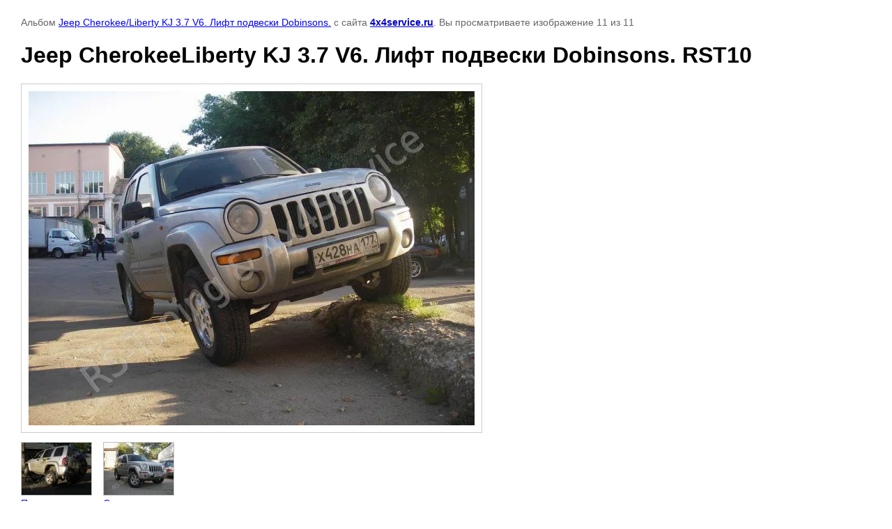

--- FILE ---
content_type: text/html; charset=utf-8
request_url: http://4x4service.ru/jeep/photo/jeep-cherokeeliberty-kj-3-7-v6-lift-podveski-dobinsons-rst10
body_size: 2562
content:

								

	

	
	<!DOCTYPE html>
	<html>
	<head>
		<title>Jeep CherokeeLiberty KJ 3.7 V6. Лифт подвески Dobinsons. RST10</title>
		<meta name="description" content="Jeep CherokeeLiberty KJ 3.7 V6. Лифт подвески Dobinsons. RST10">
		<meta name="keywords" content="Jeep CherokeeLiberty KJ 3.7 V6. Лифт подвески Dobinsons. RST10">
		<meta name="robots" content="all"/>
		<meta name="revisit-after" content="31 days">
		<meta http-equiv="Content-Type" content="text/html; charset=UTF-8">
		<meta name="viewport" content="width=device-width, initial-scale=1.0, maximum-scale=1.0, user-scalable=no">
		<style type="text/css">
			
			body, td, div { font-size:14px; font-family:arial; background-color: white; margin: 0px 0px; } 
			p { color: #666; } 
			body { padding: 10px 30px; } 
			a { color: blue; }
			a.back { font-weight: bold; color: #0000cc; text-decoration: underline; } 
			img { border: 1px solid #c0c0c0; } 
			div { width: auto/*700px*/; display: inline-block; max-width: 100%;}
			h1 { font-size: 32px; } 
			.gallery2_album_photo_nav {margin: 10px 0;}
			.gallery2_album_photo_nav a{display: inline-block;}
			.gallery2MediumImage {padding: 10px; border: 1px solid #ccc; box-sizing: border-box; height: auto; max-width: 100%;}
			
		</style>
	 </head>
	 <body>
	 		 			<p>
			Альбом <a href="/jeep/album/jeep-cherokee-liberty-kj-3-7-v6-lift-podveski-dobinsons" name="gallery">Jeep Cherokee/Liberty KJ 3.7 V6. Лифт подвески Dobinsons.</a> с сайта <a class="back" href="http://4x4service.ru/">4x4service.ru</a>.
			Вы просматриваете изображение 11 из 11
		</p>
		<h1>Jeep CherokeeLiberty KJ 3.7 V6. Лифт подвески Dobinsons. RST10</h1>
				<div>
		<img alt="Jeep CherokeeLiberty KJ 3.7 V6. Лифт подвески Dobinsons. RST10" src="/thumb/2/BK9MRtNDIQLb5b3FqVVLag/1024r768/d/jeep_cherokeeliberty_kj_37_v6_lift_podveski_dobinsons_rst10.jpg" class="gallery2MediumImage" />
		</div><br>
		<div class="gallery2_album_photo_nav">
				<a href="/jeep/photo/jeep-cherokeeliberty-kj-3-7-v6-lift-podveski-dobinsons-rst9">
			<img src="/thumb/2/7-ZPQlMeSDQxTdy7N-SdRw/100r100/d/jeep_cherokeeliberty_kj_37_v6_lift_podveski_dobinsons_rst9.jpg" /><br />
			Предыдущее
		</a>
				&nbsp;&nbsp;
							
			<a href="/jeep/photo/jeep-cherokeeliberty-kj-3-7-v6-lift-podveski-dobinsons-rst">
				<img src="/thumb/2/vO8acQU7pDHYXx1FOsYpuA/100r100/d/jeep_cherokeeliberty_kj_37_v6_lift_podveski_dobinsons_rst.jpg" /><br />
				Следующее
			</a>
			
				</div>
		<p>&copy; 4x4service.ru</p>
		<br clear="all">
		<!-- Yandex.Metrika informer -->
<a href="https://metrika.yandex.ru/stat/?id=79150918&amp;from=informer"
target="_blank" rel="nofollow"><img src="https://informer.yandex.ru/informer/79150918/3_1_FFFFFFFF_EFEFEFFF_0_pageviews"
style="width:88px; height:31px; border:0;" alt="Яндекс.Метрика" title="Яндекс.Метрика: данные за сегодня (просмотры, визиты и уникальные посетители)" class="ym-advanced-informer" data-cid="79150918" data-lang="ru" /></a>
<!-- /Yandex.Metrika informer -->

<!-- Yandex.Metrika counter -->
<script type="text/javascript" >
   (function(m,e,t,r,i,k,a){m[i]=m[i]||function(){(m[i].a=m[i].a||[]).push(arguments)};
   m[i].l=1*new Date();k=e.createElement(t),a=e.getElementsByTagName(t)[0],k.async=1,k.src=r,a.parentNode.insertBefore(k,a)})
   (window, document, "script", "https://mc.yandex.ru/metrika/tag.js", "ym");

   ym(79150918, "init", {
        clickmap:true,
        trackLinks:true,
        accurateTrackBounce:true
   });
</script>
<noscript><div><img src="https://mc.yandex.ru/watch/79150918" style="position:absolute; left:-9999px;" alt="" /></div></noscript>
<!-- /Yandex.Metrika counter -->
<!--LiveInternet counter--><script type="text/javascript"><!--
document.write("<a href='http://www.liveinternet.ru/click' "+
"target=_blank><img src='//counter.yadro.ru/hit?t13.5;r"+
escape(document.referrer)+((typeof(screen)=="undefined")?"":
";s"+screen.width+"*"+screen.height+"*"+(screen.colorDepth?
screen.colorDepth:screen.pixelDepth))+";u"+escape(document.URL)+
";"+Math.random()+
"' alt='' title='LiveInternet: показано число просмотров за 24"+
" часа, посетителей за 24 часа и за сегодня' "+
"border='0' width='88' height='31'><\/a>")
//--></script><!--/LiveInternet-->
<!--__INFO2026-01-17 01:12:19INFO__-->

	
<!-- assets.bottom -->
<!-- </noscript></script></style> -->
<script src="/my/s3/js/site.min.js?1768462484" ></script>
<script src="/my/s3/js/site/defender.min.js?1768462484" ></script>
<script src="https://cp.onicon.ru/loader/57556113286688a8378b4589.js" data-auto async></script>
<script >/*<![CDATA[*/
var megacounter_key="ab5a679e38a79cf7a9fc3797f6a86aff";
(function(d){
    var s = d.createElement("script");
    s.src = "//counter.megagroup.ru/loader.js?"+new Date().getTime();
    s.async = true;
    d.getElementsByTagName("head")[0].appendChild(s);
})(document);
/*]]>*/</script>
<script >/*<![CDATA[*/
$ite.start({"sid":1260289,"vid":1265993,"aid":1501866,"stid":4,"cp":21,"active":true,"domain":"4x4service.ru","lang":"ru","trusted":false,"debug":false,"captcha":3});
/*]]>*/</script>
<!-- /assets.bottom -->
</body>
	</html>


--- FILE ---
content_type: text/javascript
request_url: http://counter.megagroup.ru/ab5a679e38a79cf7a9fc3797f6a86aff.js?r=&s=1280*720*24&u=http%3A%2F%2F4x4service.ru%2Fjeep%2Fphoto%2Fjeep-cherokeeliberty-kj-3-7-v6-lift-podveski-dobinsons-rst10&t=Jeep%20CherokeeLiberty%20KJ%203.7%20V6.%20%D0%9B%D0%B8%D1%84%D1%82%20%D0%BF%D0%BE%D0%B4%D0%B2%D0%B5%D1%81%D0%BA%D0%B8%20Dobinsons.%20RST10&fv=0,0&en=1&rld=0&fr=0&callback=_sntnl1768664529929&1768664529929
body_size: 204
content:
//:1
_sntnl1768664529929({date:"Sat, 17 Jan 2026 15:42:09 GMT", res:"1"})